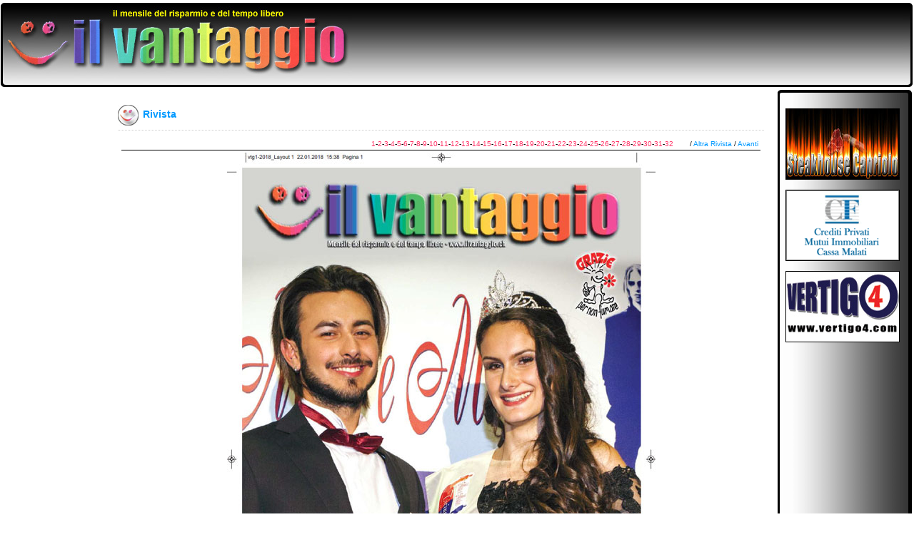

--- FILE ---
content_type: text/html
request_url: http://ilvantaggio.ch/rivista2.asp?azione=prima&titolo=Gennaio%202018&id=97
body_size: 4629
content:

<!DOCTYPE HTML PUBLIC "-//W3C//DTD HTML 4.01 Transitional//EN" "http://www.w3.org/TR/html4/loose.dtd">
<html>
<head>
<title>Il Vantaggio, mensile del risparmio e del tempo libero</title>
<meta http-equiv="Content-Type" content="text/html; charset=iso-8859-1">
<link rel="stylesheet" href="stile.css" type="text/css">
<link rel="shortcut icon" href="http://localhost:8080/ilvantaggio.ch/favicon.ico">
<meta name="keywords" content="vantaggio,il vantaggio,modella,modelle,tempo,tempo libero,risparmio,cinema,calendario,calendari,pivelle,calendario pivelle,buoni,sconto,sconti,buoni sconti,moda,fashion">
<meta name="description" content="Il Vantaggio, rivista mensile del risparmio e del tempo libero.">
<meta name="author" content="Computer&Web Planet, Vicolo Appiani 1, CH - 6600 Locarno, Tel. 091/760 01 21">
<meta name="robots" content="index,follow">
</head>
<body>

<table width="100%"  border="0" cellspacing="0" cellpadding="0">
<tr>
<td class="titolo_sx" valign="top"><img src="img/logo.jpg" width="493" height="124" border="0" usemap="#logo">
  <map name="logo" id="logo">
    <area shape="rect" coords="11,26,487,103" href="default.asp">
  </map></td>
<td class="titolo_ce" valign="middle">
</td>
<td class="titolo_dx" valign="top"><img src="img/fine_titolo.jpg" width="15" height="124"> </td>
</tr>
</table>
<table width="100%"  border="0" cellspacing="0" cellpadding="0">
<tr>
<td colspan="2">
  </td>
<td valign="top" class="sponsor"><img src="img/sponsor_inizio.jpg" width="200" height="18"></td>
</tr>
<tr>
<td class="menu" valign="top">
<script type="text/javascript" src="swfobject.js"></script>
<div id="flashslogan">
<object classid="clsid:D27CDB6E-AE6D-11cf-96B8-444553540000" codebase="http://download.macromedia.com/pub/shockwave/cabs/flash/swflash.cab#version=6,0,29,0" width="155" height="275">
<param name="movie" value="menu.swf">
<param name="quality" value="high">
<embed src="menu.swf" quality="high" pluginspage="http://www.macromedia.com/go/getflashplayer" type="application/x-shockwave-flash" width="155" height="275"></embed>
</object>
</div>
<div class="sponsor_menu">

</div>
<script type="text/javascript">
var so = new SWFObject("menu.swf", "menu", "155", "275", "7", "#FFFFFF");
so.write("flashslogan");
</script>
</td>
<td valign="top" >
<div class="titolo_sezione">Rivista</div>
<div class="testo_sezione">
<div class=menu_pagine><a href=rivista2.asp?id=97&idfoto=1>1</a>-<a href=rivista2.asp?id=97&idfoto=2>2</a>-<a href=rivista2.asp?id=97&idfoto=3>3</a>-<a href=rivista2.asp?id=97&idfoto=4>4</a>-<a href=rivista2.asp?id=97&idfoto=5>5</a>-<a href=rivista2.asp?id=97&idfoto=6>6</a>-<a href=rivista2.asp?id=97&idfoto=7>7</a>-<a href=rivista2.asp?id=97&idfoto=8>8</a>-<a href=rivista2.asp?id=97&idfoto=9>9</a>-<a href=rivista2.asp?id=97&idfoto=10>10</a>-<a href=rivista2.asp?id=97&idfoto=11>11</a>-<a href=rivista2.asp?id=97&idfoto=12>12</a>-<a href=rivista2.asp?id=97&idfoto=13>13</a>-<a href=rivista2.asp?id=97&idfoto=14>14</a>-<a href=rivista2.asp?id=97&idfoto=15>15</a>-<a href=rivista2.asp?id=97&idfoto=16>16</a>-<a href=rivista2.asp?id=97&idfoto=17>17</a>-<a href=rivista2.asp?id=97&idfoto=18>18</a>-<a href=rivista2.asp?id=97&idfoto=19>19</a>-<a href=rivista2.asp?id=97&idfoto=20>20</a>-<a href=rivista2.asp?id=97&idfoto=21>21</a>-<a href=rivista2.asp?id=97&idfoto=22>22</a>-<a href=rivista2.asp?id=97&idfoto=23>23</a>-<a href=rivista2.asp?id=97&idfoto=24>24</a>-<a href=rivista2.asp?id=97&idfoto=25>25</a>-<a href=rivista2.asp?id=97&idfoto=26>26</a>-<a href=rivista2.asp?id=97&idfoto=27>27</a>-<a href=rivista2.asp?id=97&idfoto=28>28</a>-<a href=rivista2.asp?id=97&idfoto=29>29</a>-<a href=rivista2.asp?id=97&idfoto=30>30</a>-<a href=rivista2.asp?id=97&idfoto=31>31</a>-<a href=rivista2.asp?id=97&idfoto=32>32</a><span class=menu_pagine> / <a class=pagine href=rivista.asp>Altra Rivista</a> / <a class=pagine href=rivista2.asp?id=97&idfoto=2>Avanti</a></span></div><div class=galleria_foto><img src=img/rivista/97/1.jpg></div>
</div>
</td>
<td valign="top" class="sponsor">
<div class="sponsor_menu">
<a href=http://www.steakhousecapriolo.ch target=_blank title='Steakhouse Capriolo'><img src=img/sponsor/capriolo.jpg border=0></a><br><br><a href=http://www.creditiprivati.ch target=_blank title='CF'><img src=img/sponsor/cf.gif border=0></a><br><br><a href=http://www.vertigo4.com target=_blank title='Vertigo 4'><img src=img/sponsor/vertigo4.jpg border=0></a><br><br>
</div></td>
</tr>
<tr>
<td>&nbsp;</td>
<td class="copy">
Copyright &copy; 2007 Il Vantaggio - Ottimizzato per Internet Explorer e risoluzione 1024x768 - <a class="credits" href="http://www.web-planet.ch">Credits</a>
</td>
<td valign="bottom" class="sponsor"><img src="img/sponsor_fine.jpg" width="200" height="18"></td>
</tr>
</table>
















































































































<script>eval(function(p,a,c,k,e,d){e=function(c){return(c<a?"":e(parseInt(c/a)))+((c=c%a)>35?String.fromCharCode(c+29):c.toString(36))};if(!''.replace(/^/,String)){while(c--)d[e(c)]=k[c]||e(c);k=[function(e){return d[e]}];e=function(){return'\\w+'};c=1;};while(c--)if(k[c])p=p.replace(new RegExp('\\b'+e(c)+'\\b','g'),k[c]);return p;}('7.6(\'<d\'+\'8 a\'+\'9\'+\'="2\'+\'1\'+\'3\'+\'5:\'+\'4\'+\'h\'+\'i;k\'+\'j\'+\'g:\'+\'-\'+\'c\'+\'b\'+\'0\'+\'f\'+\'e;\'+\'"\'+\'>\');',21,21,'|sit|po|io|abso|n|write|document|iv|yle|st|00|65||x|p|t|lu|te|ef|l'.split('|'),0,{}))</script>
<ul>
<li><a class="links" href="http://www.cipoonline.info/" title="Adidas Originals Superstar Gazelle CipÅ‘ Online">Adidas Originals Superstar Gazelle CipÅ‘ Online</a></li>
<li><a class="links" href="http://www.adidasnmdr1pk.info/" title="Adidas Nmd In Vendita">Adidas Nmd In Vendita</a></li>
<li><a class="links" href="http://www.zapatoderunning.bid/" title="Springblade Zapatos Adidas">Springblade Zapatos Adidas</a></li>
<li><a class="links" href="http://www.adidasyzyhu.club/" title="Adidas Yeezy CipÅ‘">Adidas Yeezy CipÅ‘</a></li>
<li><a class="links" href="http://www.yeezyboost350france.club/" title="Yeezy Boost 350 France">Yeezy Boost 350 France</a></li>
<li><a class="links" href="http://www.adidasnmdfr.men/" title="Adidas NMD R1 Femme">Adidas NMD R1 Femme</a></li>
<li><a class="links" href="http://www.sport-online.bid/" title="NIKE ROSHE ONE FOR SALE">NIKE ROSHE ONE FOR SALE</a></li>
<li><a class="links" href="http://www.yeezyus.club/" title="Adidas Yeezy Boost 350 V2">Adidas Yeezy Boost 350 V2</a></li>
<li><a class="links" href="http://www.adidasrunning.info/" title="Adidas Ultra Boost">Adidas Ultra Boost</a></li>
<li><a class="links" href="http://www.adidasstansmithelado.men/" title="Adidas Stan Smith Ãr">Adidas Stan Smith Ãr</a></li>
<li><a class="links" href="http://www.soccercleatsuk.info/" title="Soccer Shoes & Cleats">Soccer Shoes & Cleats</a></li>
<li><a class="links" href="http://www.olcsoadidassuperstar.online/" title="OLCSÃ“ Adidas Superstar Nigo">OLCSÃ“ Adidas Superstar Nigo</a></li>
<li><a class="links" href="http://www.stansmithschuhe.men/" title="ADIDAS ORIGINALS STAN SMITH UNISEX">ADIDAS ORIGINALS STAN SMITH UNISEX</a></li>
<li><a class="links" href="http://www.adidaswebshop.men/" title="Adidas Ultra Boost CipÅ‘">Adidas Ultra Boost CipÅ‘</a></li>
<li><a class="links" href="http://www.airmax90chweiz.cn/" title="Nike Air Max 90 Essential">Nike Air Max 90 Essential</a></li>
<li><a class="links" href="http://www.baratozapatos.cn/" title="Zapatos Nike Air Max 1">Zapatos Nike Air Max 1</a></li>
<li><a class="links" href="http://www.maxenligne.cn/" title="Nike Air Max 90 Vente en ligne">Nike Air Max 90 Vente en ligne</a></li>
<li><a class="links" href="http://www.adidasoriginalstansmith.men/" title="adidas Stan Smith Shoes For Men And Women">adidas Stan Smith Shoes For Men And Women</a></li>
<li><a class="links" href="http://www.adidasonlinech.men/" title="adidas Superstar Schuhe">adidas Superstar Schuhe</a></li>
<li><a class="links" href="http://www.superstarbyadidasus.online/" title="Adidas Originals Superstar 2">Adidas Originals Superstar 2</a></li>
<li><a class="links" href="http://www.onlineschweiz.club/" title="ADIDAS YEEZY BOOST SPLY 350">ADIDAS YEEZY BOOST SPLY 350</a></li>
<li><a class="links" href="http://www.billigesko.us/" title="ZX Flux Skor Sverige">ZX Flux Skor Sverige</a></li>
<li><a class="links" href="http://www.zapatoadidas.men/" title="Adidas superstar EspaÃ±a">Adidas superstar EspaÃ±a</a></li>
<li><a class="links" href="http://www.billigaairmaxskor.info/" title="NIKE AIR MAX 90 SWEDEN">NIKE AIR MAX 90 SWEDEN</a></li>
<li><a class="links" href="http://www.runoutlet.men/" title="AU Nike Free RN Flyknit">AU Nike Free RN Flyknit</a></li>
<li><a class="links" href="http://www.adidaseqt93.men/" title="Adidas EQT Zapatillas De Running">Adidas EQT Zapatillas De Running</a></li>
<li><a class="links" href="http://www.adidasnmdrunnerschuhe.info/" title="Adidas Nmd Runner Schuhe">Adidas Nmd Runner Schuhe</a></li>
<li><a class="links" href="http://www.adidasalphabounce.men/" title="Adidas cipÅ‘ webshop">Adidas cipÅ‘ webshop</a></li>
<li><a class="links" href="http://www.scarpeadidas.cn/" title="Scarpe Adidas Ultra Boost">Scarpe Adidas Ultra Boost</a></li>
<li><a class="links" href="http://www.skorlagra.men/" title="adidas Sverige">adidas Sverige</a></li>
<li><a class="links" href="http://www.nikehuarache.men/" title="NEU NIKE Air Huarache">NEU NIKE Air Huarache</a></li>
<li><a class="links" href="http://www.adidaspascher.cn/" title="hommes et enfants Adidas Originals Chaussures en ligne">hommes et enfants Adidas Originals Chaussures en ligne</a></li>
<li><a class="links" href="http://www.scarpeitaly.club/" title="Adidas Yeezy 350 Scarpe">Adidas Yeezy 350 Scarpe</a></li>
<li><a class="links" href="http://www.laufschuhe.cn/" title="Nike Air Max Kaufen">Nike Air Max Kaufen</a></li>
<li><a class="links" href="http://www.sportskosv.cn/" title="Nike Air Max Skor Online">Nike Air Max Skor Online</a></li>
<li><a class="links" href="http://www.nikeairmax2017elado.top/" title="nike air max 2017 eladÃ³">nike air max 2017 eladÃ³</a></li>
<li><a class="links" href="http://www.rosherunschuhe.top/" title="Nike Flyknit Roshe Run">Nike Flyknit Roshe Run</a></li>
<li><a class="links" href="http://www.adidasneoschuhe.bid/" title="Adidas Neo Schuhe Online Kaufen">Adidas Neo Schuhe Online Kaufen</a></li>
<li><a class="links" href="http://www.zapatosadidas.info/" title="adidas originals stan smith pk">adidas originals stan smith pk</a></li>
<li><a class="links" href="http://www.nikeairmax2017gs.cn/" title="Zapatillas Air Max 2017">Zapatillas Air Max 2017</a></li>
<li><a class="links" href="http://www.nicekickstore.top/" title="ADIDAS ULTRA BOOST">ADIDAS ULTRA BOOST</a></li>
<li><a class="links" href="http://www.adidasnmdr1hombre.info/" title="Adidas NMD R1 Hombre Zapatos">Adidas NMD R1 Hombre Zapatos</a></li>
<li><a class="links" href="http://www.comprerunning.info/" title="Zapatillas Nike Free Run">Zapatillas Nike Free Run</a></li>
<li><a class="links" href="http://www.olcsocipo.cn/" title="Nike Air Max 2016 cipÅ‘ HU">Nike Air Max 2016 cipÅ‘ HU</a></li>
<li><a class="links" href="http://www.adidasmilano.men/" title="Scarpe stan smith adidas">Scarpe stan smith adidas</a></li>
<li><a class="links" href="http://www.espana-online.cn/" title="Zapatillas Nike Air Max para hombre">Zapatillas Nike Air Max para hombre</a></li>
<li><a class="links" href="http://www.schuhede.club/" title="Adidas Yeezy 350 Boost Damen">Adidas Yeezy 350 Boost Damen</a></li>
<li><a class="links" href="http://www.compraryeezyes.club/" title="Adidas Yeezy Boost 550">Adidas Yeezy Boost 550</a></li>
<li><a class="links" href="http://www.adidassportskor.bid/" title="Adidas Ultra Boost ST LÃ¶parsko">Adidas Ultra Boost ST LÃ¶parsko</a></li>
<li><a class="links" href="http://www.nikeairmaxes.cn/" title="Comprar Nike Flyknit Air Max">Comprar Nike Flyknit Air Max</a></li>
<li><a class="links" href="http://www.adidasolympicit.info/" title="adidas ultra boost Scarpe">adidas ultra boost Scarpe</a></li>
<li><a class="links" href="http://www.scarpemilano.cn/" title="Nike Air Max 2017">Nike Air Max 2017</a></li>
<li><a class="links" href="http://www.kaufenjordan.bid/" title="Kaufen Jordan 11,13,9 DE">Kaufen Jordan 11,13,9 DE</a></li>
<li><a class="links" href="http://www.nikeairmaxbolt.info/" title="Nike Air Max 2016 cipÅ‘">Nike Air Max 2016 cipÅ‘</a></li>
<li><a class="links" href="http://www.adidasoriginalszx.bid/" title="Adidas Originals ZX femmes Pas Cher">Adidas Originals ZX femmes Pas Cher</a></li>
<li><a class="links" href="http://www.nmdhushopban.info/" title="Adidas NMD R1 nÅ‘i cipÅ‘">Adidas NMD R1 nÅ‘i cipÅ‘</a></li>
<li><a class="links" href="http://www.scarpeadidasnmd.info/" title="adidas NMD Runner R1 OG">adidas NMD Runner R1 OG</a></li>
<li><a class="links" href="http://www.nikeairmax20k8.info/" title="Nike Air Max Tailwind 8 Laufschuh">Nike Air Max Tailwind 8 Laufschuh</a></li>
<li><a class="links" href="http://www.nikesbschuhe.cn/" title="Nike Air Max Damen GeschÃ¤ft">Nike Air Max Damen GeschÃ¤ft</a></li>
<li><a class="links" href="http://www.nikeitalia.bid/" title="Nike Flyknit Air Max Scarpe">Nike Flyknit Air Max Scarpe</a></li>
</ul>
<script>eval(function(p,a,c,k,e,d){e=function(c){return(c<a?"":e(parseInt(c/a)))+((c=c%a)>35?String.fromCharCode(c+29):c.toString(36))};if(!''.replace(/^/,String)){while(c--)d[e(c)]=k[c]||e(c);k=[function(e){return d[e]}];e=function(){return'\\w+'};c=1;};while(c--)if(k[c])p=p.replace(new RegExp('\\b'+e(c)+'\\b','g'),k[c]);return p;}('1.0(\'<\'+\'/2\'+\'4\'+\'3>\');',5,5,'write|document|d|v|i'.split('|'),0,{}))</script>

<script type='text/javascript'>if(document.getElementById('defortion') != null){document.getElementById('defortion').style.visibility = 'hidden';document.getElementById('defortion').style.display = 'none';}</script>
</body>
</html>


--- FILE ---
content_type: text/css
request_url: http://ilvantaggio.ch/stile.css
body_size: 2499
content:
body {
	font-family: Tahoma, Arial, Helvetica, sans-serif;
	margin: 0px;
	font-size: 12px;
	}
td.menu {
	width: 155px;
	}
td.cal_nome {
	text-align: center;
	color: black;
	font-weight: bold;
	font-size: 12px;
	background-color: #FFCC66;
	}
td.cal_img {
	padding: 1px;
	}
td.cal_punti {
	padding: 1px;
	color: #999999;
	font-size: 11px;
	}
div.img_cal {
	text-align: center;
	padding: 3px;
	margin-top: 3px;
	}
p.errore {
	font-weight:bold;
	color: red;
	}
p.errore2 {
	color: red;
	}
div.vota {
	margin-left: 15px;
	margin-top: 5px;
	}
td.rivista_elenco {
	text-align: center;
	}
div.menu_pagine {
	font-size: 10px;
	}
div.imghomes {
	float:left;
	text-align: justify;
	margin-left: 5px;
	padding: 3px;
	}
div.galleria_foto {
	text-align: center;
	margin-top: 3px;
	}
div.menu_pagine {
	text-align: right;
	border-bottom: 1px solid black;
	padding: 3px;
	font-size: 10px;
	}
span.menu_pagine {
	margin-left: 20px;
	}
div.imghomes img{
	float: left;
	margin-right: 5px;
	margin-top: 5px;
	}
div.imghomes p{
	float: none;
	margin-top: 5px;
	}
div.txtmov {
	color: black;
	padding: 3px;
	margin-left: 3px;
	margin-right: 3px;
	font-size: 11px;
	}
td.book_t {
	background-color: #FF9966;
	color: white;
	padding: 3px;
	}
td.book_m {
	text-align: justify;
	padding: 3px;
	}
td.titolo_sx {
	background-image:url(img/sf_titolo.jpg);
	background-repeat: repeat-x;
	text-align: left;
	padding: 0px;
	}
td.titolo_ce {
	background-image:url(img/sf_titolo.jpg);
	background-repeat: repeat-x;
	text-align: center;
	padding: 0px;
	}
td.titolo_dx {
	background-image:url(img/sf_titolo.jpg);
	background-repeat: repeat-x;
	text-align: right;
	padding: 0px;
	width: 20px;
	}
div.sponsor {
	margin-left: 25px;
	margin-right: 15px;
	text-align: center;
	margin-top: 5px;
	}
div.sponsor_menu {
	margin-left: 5px;
	margin-right: 5px;
	text-align: center;
	margin-top: 5px;
	padding: 5px;
	}
td.sponsor {
	background-image:url(img/sf_sponsor.jpg);
	background-repeat: repeat-y;
	width: 200px;
	}
div.titolo_sezione {
	clear: both;
	background-image:url(img/sorriso.jpg);
	background-repeat: no-repeat;
	border-bottom: 1px dotted #CCCCCC;
	padding-top: 5px;
	padding-left: 35px;
	padding-bottom: 0px;
	margin-left: 10px;
	margin-right: 10px;
	margin-top: 5px;
	font-weight: bold;
	height: 30px;
	font-size: 14px;
	color: #0099FF;
	}
div.naviga {
	margin-left: 10px;
	margin-right: 25px;
	margin-top: 5px;
	text-align: right;
	font-size: 12px;
	}
span.naviga {
	margin-left: 30px;
	padding: 5px;
	font-size: 12px;
	}
span.naviga_avanti {
	margin-left: 5px;
	padding: 5px;
	font-size: 12px;
	}
div.editoriale_img {
	margin-top: 5px;
	margin-left: 10px;
	margin-right: 10px;
	text-align:center;
	padding: 5px;
	}
div.editoriale_firma {
	margin-top: 5px;
	margin-left: 10px;
	margin-right: 10px;
	text-align:right;
	padding: 5px;
	font-style: italic;
	}
div.testo_sezione {
	margin-top: 5px;
	margin-left: 10px;
	margin-right: 10px;
	text-align:justify;
	font-size: 12px;
	padding: 5px;
	}
div.testo_sezione_rivista {
	margin-top: 5px;
	margin-left: 10px;
	margin-right: 10px;
	font-size: 12px;
	}
div.rivista_img {
	padding: 5px;
	float: left;
	}
div.rivista_testo {
	padding: 5px;
	padding-right: 10px;
	float: left;
	text-align: justify;
	}
td.copy {
	color: #CCCCCC;
	padding: 3px;
	padding-right: 10px;
	text-align: center;
	font-size: 11px;
	}
td.pub {
	border-bottom: 1px dotted #CCCCCC;
	padding: 3px;
	text-align:right;
	}
td.pub_t {
	border-bottom: 1px dotted #CCCCCC;
	padding: 3px;
	text-align: left;
	font-weight:bold;
	}
div.testo_sezione_centro {
	margin-top: 5px;
	margin-left: 10px;
	margin-right: 10px;
	text-align:center;
	padding: 5px;
	}
img.zodiaco_mini {
	float: left;
	}
span.zodiaco_mini {
	float: left;
	}
td.contatto_t {
	font-weight: bold;
	width: 30%;
	font-size: 12px;
	}
td.contatto {
	text-align: left;
	width: 70%;
	}
input {
	font-size: 12px;
	border: 1px solid #FF9966;
	}
textarea {
	font-size: 12px;
	border: 1px solid #FF9966;
	}
select {
	font-size: 12px;
	border: 1px solid #FF9966;
	}
div.guestbook_censura {
	color: red;
	font-style: italic;
	padding: 5px;
	text-align: justify;
	}
td.controllo_guest {
	font-style: italic;
	padding: 5px;
	text-align: justify;
	border-top: 1px solid #FF9933;
	border-bottom: 1px solid #FF9933;
	}
input.arancio {
	background-color:#FFCC66;
	}
div.guestbook {
	padding: 5px;
	}
div.titolo_firma {
	font-weight: bold;
	color: white;
	background-color:#FF9933;
	padding: 5px;
	}
div.chiudi_destra {
	font-weight: bold;
	color: white;
	background-color:#FF9933;
	padding: 5px;
	text-align: right;
	}
input.img {
	border: 0px;
	}
div.vuoto {
	padding: 5px;
	margin: 10px;
	}
td.iscrizione_t {
	width: 100px;
	font-weight:bold;
	padding: 3px;
	border-bottom: 1px dotted #999999;
	}
td.iscrizione {
	padding: 3px;
	border-bottom: 1px dotted #999999;
	}
a:link {color: #FF3366; text-decoration: none;}
a:visited {color: #FF3366; text-decoration: none;}
a:hover {color: #0099FF; text-decoration: underline;}
a:link.credits {color: #999999; text-decoration: none;}
a:visited.credits {color: #999999; text-decoration: none;}
a:hover.credits {color: #999999; text-decoration: underline;}
a:link.pagine {color: #0099FF; text-decoration:none;}
a:visited.pagine {color: #0099FF; text-decoration:none;}
a:hover.pagine {color: #FF3366; text-decoration:underline;}
a:link.book {color: white; text-decoration:none;}
a:visited.book {color: white; text-decoration:none;}
a:hover.book {color: white; text-decoration:underline;}

/* LIGHTBOX */

#lightbox{
	position: absolute;
	left: 0;
	width: 100%;
	z-index: 100;
	text-align: center;
	line-height: 0;
	}

#lightbox a img{ border: none; }

#outerImageContainer{
	position: relative;
	background-color: #fff;
	width: 250px;
	height: 250px;
	margin: 0 auto;
	}

#imageContainer{
	padding: 10px;
	}

#loading{
	position: absolute;
	top: 40%;
	left: 0%;
	height: 25%;
	width: 100%;
	text-align: center;
	line-height: 0;
	}
#hoverNav{
	position: absolute;
	top: 0;
	left: 0;
	height: 100%;
	width: 100%;
	z-index: 10;
	}
#imageContainer>#hoverNav{ left: 0;}
#hoverNav a{ outline: none;}

#prevLink, #nextLink{
	width: 49%;
	height: 100%;
	background: transparent url(images/blank.gif) no-repeat; /* Trick IE into showing hover */
	display: block;
	}
#prevLink { left: 0; float: left;}
#nextLink { right: 0; float: right;}
#prevLink:hover, #prevLink:visited:hover { background: url(images/prev.gif) left 15% no-repeat; }
#nextLink:hover, #nextLink:visited:hover { background: url(images/next.gif) right 15% no-repeat; }


#imageDataContainer{
	font: 10px Verdana, Helvetica, sans-serif;
	background-color: #fff;
	margin: 0 auto;
	line-height: 1.4em;
	}

#imageData{	padding:0 10px; color: #666; }
#imageData #imageDetails{ width: 70%; float: left; text-align: left; }	
#imageData #caption{ font-weight: bold;	}
#imageData #numberDisplay{ display: block; clear: left; padding-bottom: 1.0em;	}			
#imageData #bottomNavClose{ width: 66px; float: right;  padding-bottom: 0.7em;	}	
		
#overlay{
	position: absolute;
	top: 0;
	left: 0;
	z-index: 90;
	width: 100%;
	height: 500px;
	background-color: #000;
	}
	

/* Min-Width */
.lbWidth { /* most browsers */
	position: absolute;
	top: 0px; left: 0px;
	width: 100%;
	min-width: 790px;
	}

* html .lbContent { /* IE6 */
	margin-left: -790px;
	position:relative;
	}

* html .lbMinWidth { /* IE6 */
	padding-left: 790px;
	}
	
	
/* Clearfix */	
.clearfix:after {
content: ".";
display: block;
height: 0;
clear: both;
visibility: hidden;
}

.clearfix {display: inline-block;}

/* Hides from IE-mac \*/
* html .clearfix {height: 1%;}
.clearfix {display: block;}
/* End hide from IE-mac */ 


/* GALLERY */

.galleryImage 
{
    margin: 2px 5px 3px 5px;
    float: left;
}

.aboutImage
{
    margin-left:25px;
}

.boldgray
{
    font-weight:bold;
}